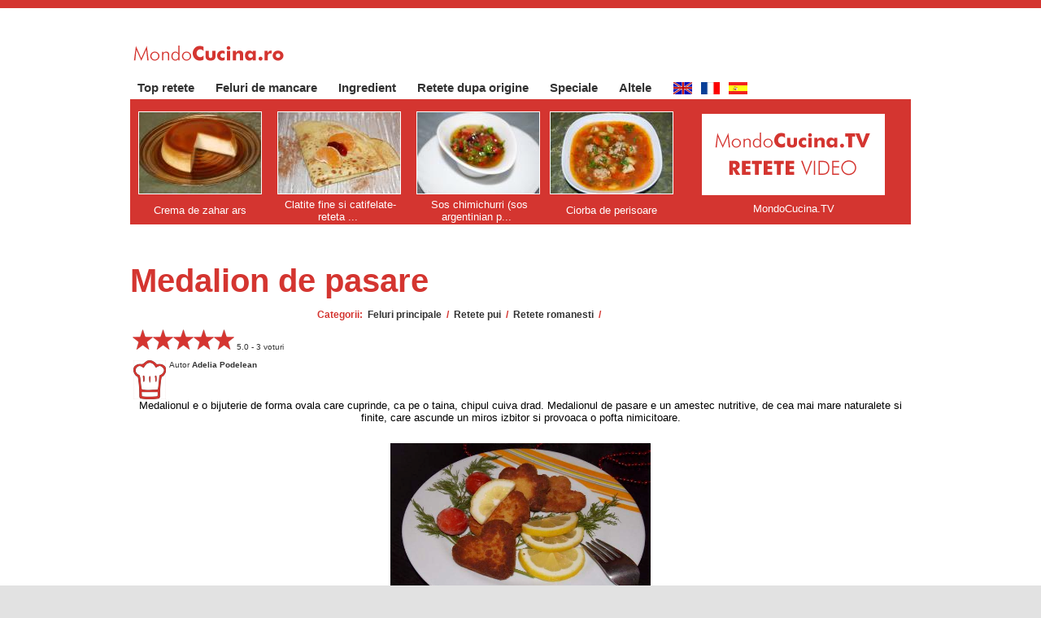

--- FILE ---
content_type: text/html; charset=utf-8
request_url: http://www.mondocucina.ro/reteta.aspx?id=276
body_size: 7679
content:


<!DOCTYPE html>
<html lang="en">
<head><meta charset="utf-8" /><title>
	Medalion de pasare - Reteta culinara ilustrata pas cu pas
</title><link href="ContentS/Site.css" rel="stylesheet" />        
    <link href="favicon.ico" rel="shortcut icon" type="image/x-icon" />
    <script async src="/Scripts/modernizr-2.6.2.js"></script>
    <link href="favicon.ico" rel="shortcut icon" type="image/x-icon" /><meta name="viewport" content="width=device-width" />

<script Language="javascript" type="text/javascript">
    var scrollTopPosition = 0;

    function updateSTP() {
        //document.getElementById("ShareToolbarDiv").style.top = document.getElementById("LabelRatingMessage").style.top;
        //document.getElementById("ScrollAdsense").style.left = "720px";
        //document.getElementById("ScrollAdsense").style.top = (document.getElementById("ScrollAdsense").offsetTop - 560) + "px";
    }

    function scrollingShareDiv() {
        var scrollTop = document.body.scrollTop || document.documentElement.scrollTop;

        //alert(document.getElementById("ScrollAdsense").offsetTop);

        if (document.getElementById("ShareToolbarDiv").offsetTop <= scrollTop) {
            document.getElementById("ShareToolbarDiv").style.top = scrollTop + "px";
        }
        else {

            if (scrollTop >= 400) {
                document.getElementById("ShareToolbarDiv").style.top = scrollTop + "px";
            }
            else { document.getElementById("ShareToolbarDiv").style.top = "400px"; }
        }
    }

    //window.onscroll = scrollingShareDiv;
    //window.onload = updateSTP;
</script>




<script data-ad-client="ca-pub-1295591751443662" async src="https://pagead2.googlesyndication.com/pagead/js/adsbygoogle.js"></script>


<script language="javascript" type="text/javascript">
    function mobileMenuClick()
    {
        if (document.getElementById("MobileMenuDiv").style.visibility != 'visible') {
            document.getElementById("MobileMenuDiv").style.visibility = 'visible'
        }

        else
            document.getElementById("MobileMenuDiv").style.visibility = 'hidden';
    }
</script>

<meta name="description" content="Medalionul  e o bijuterie de forma ovala care cuprinde, ca pe o taina, chipul cuiva drad. Medalionul de pasare e un amestec nutritive, de cea mai mare naturalete si finite, care ascunde un miros izbitor si provoaca o pofta nimicitoare." /><meta name="keywords" content="Medalionul,,e,o,bijuterie,de,forma,ovala,care,cuprinde,,ca,pe,o,taina,,chipul,cuiva,drad.,Medalionul,de,pasare,e,un,amestec,nutritive,,de,cea,mai,mare,naturalete,si,finite,,care,ascunde,un,miros,izbitor,si,provoaca,o,pofta,nimicitoare.Medalion,de,pasare," /><meta http-equiv="Content-Type" content="text/html; charset=iso-8859-1" /><meta name="Robots" content="All" /><meta name="Robots" content="index, all" /><meta name="Robots" content="index, follow" /><meta name="Revisit" content="1 day" /><meta name="Distribution" content="Global" /><meta name="Rating" content="General" /><meta http-equiv="Expires" content="Never" /><meta http-equiv="Pragma" content="no-cache" /><meta http-equiv="Content-Language" content="RO" /><meta property="og:image" content="http://www.mondocucina.ro/User/7255/276/thumb_Picture 145.jpg" /><meta property="fb:app_id" content="447629905643" /><meta itemprop="image" content="http://www.mondocucina.ro/User/7255/276/thumb_Picture 145.jpg" /><meta itemprop="name" content="Medalion de pasare - Reteta culinara ilustrata pas cu pas" /></head>
<body>

            <!--
        <Scripts>
            <asp:ScriptReference Name="jquery" />
            <asp:ScriptReference Name="jquery.ui.combined" />
        </Scripts>
        -->

    <form method="post" action="./reteta.aspx?id=276" id="ctl01">
<div class="aspNetHidden">
<input type="hidden" name="__EVENTTARGET" id="__EVENTTARGET" value="" />
<input type="hidden" name="__EVENTARGUMENT" id="__EVENTARGUMENT" value="" />
<input type="hidden" name="__VIEWSTATE" id="__VIEWSTATE" value="/[base64]" />
</div>

<script type="text/javascript">
//<![CDATA[
var theForm = document.forms['ctl01'];
if (!theForm) {
    theForm = document.ctl01;
}
function __doPostBack(eventTarget, eventArgument) {
    if (!theForm.onsubmit || (theForm.onsubmit() != false)) {
        theForm.__EVENTTARGET.value = eventTarget;
        theForm.__EVENTARGUMENT.value = eventArgument;
        theForm.submit();
    }
}
//]]>
</script>


<script src="/WebResource.axd?d=TRPjugExYU7EO39gLHRP116JOz0liyiMTKvkaSezGCgq8bNRz4-fUOkI4sH7nW04ZQepSgndxmbQTM14QM7vM57JBspdc-b17BynjMeyMLc1&amp;t=637100573640000000" type="text/javascript"></script>


<script src="/ScriptResource.axd?d=8kl0qS__CEoJgZjfZdjX4KMRvkS1-cJFz1WjZX5mvwaOsLaF-7Mmuov6eX3HioTwKgQi63Od1eLAwujJtXiobq8gIHqkpzSCogZm7TziknJSw68j0wvZA-I5qL__bq8aUj2hm5_Yeixd3zrOKR_dHY2OqsIUZdD0RC7dIlb022ZUS8K-y1TLTuRkO-B5vPgx0&amp;t=ffffffffecf19baa" type="text/javascript"></script>
<script type="text/javascript">
//<![CDATA[
if (typeof(Sys) === 'undefined') throw new Error('ASP.NET Ajax client-side framework failed to load.');
//]]>
</script>

<script src="/ScriptResource.axd?d=Jl1STY4Uf0isIIYuZGtN2M9AOPYpyj_Xc4o7YFI_f2rJwksCHYhHRIFBFqScjgrIHaF1NjbDbHfjIxGhPuhg7QWDivgELOIt5Ot4vMbdDmH8dWSE2o8MIUfqZ_9LRJAHxkhvOITlK7D8Wb3PqYnRBQCER9FEw6y70sS5oYqOluRSLMi_RRt6WfGY9261NX0F0&amp;t=ffffffffecf19baa" type="text/javascript"></script>
<div class="aspNetHidden">

	<input type="hidden" name="__VIEWSTATEGENERATOR" id="__VIEWSTATEGENERATOR" value="536B3EBE" />
	<input type="hidden" name="__EVENTVALIDATION" id="__EVENTVALIDATION" value="/wEdAAPDIrRoJ8yVHoR+vjOIrmTPDVIBeWujBS7Uan36ekEbGa+wNj53+IXNjpIKjeq06qmY+A+gomw01WNpKHgXgkWme4GupomV0AHzlJG0eZ31mQ==" />
</div>
    <script type="text/javascript">
//<![CDATA[
Sys.WebForms.PageRequestManager._initialize('ctl00$ScriptManager1', 'ctl01', ['tctl00$MainContent$ratingUpdatePanel','MainContent_ratingUpdatePanel'], [], [], 90, 'ctl00');
//]]>
</script>

    <header>
       <div class="content-wrapper">
            <div class="TopMenu float-left">
               <a class="MobileMenu" href="#" id="MobileMenu" onclick="mobileMenuClick();">&nbsp;&nbsp;<img width="30" height="24" border="0" src="/images/menu/MobileMenu.jpg">&nbsp;</a>
                <a href="/"><img border="0" height="22" src="/images/menu/ROlogo.gif"></<a>
            </div>
        </div>

       <div class="content-wrapper">
            <div id="MobileMenuDiv" class="MobileMenuDiv">
                        <div class="MenuItemMobile float-left"><a href="/content/Top-retete">Top retete</a></div><div class="MenuItemMobile float-left"><a href="/content/Feluri-de-mancare">Feluri de mancare</a></div><div class="MenuItemMobile float-left"><a href="/content/Ingredient">Ingredient</a></div><div class="MenuItemMobile float-left"><a href="/content/Retete-dupa-origine">Retete dupa origine</a></div><div class="MenuItemMobile float-left"><a href="/content/Speciale">Speciale</a></div><div class="MenuItemMobile float-left"><a href="/content/Altele">Altele</a></div>
            </div>


            <div class="float-left">
                       <!-- <div class="MenuItem float-left"><a href="/">Acasa&nbsp;&nbsp;&nbsp;&nbsp;&nbsp;</a></div>-->
                        <div class="MenuItem float-left"><a href="/content/Top-retete">Top retete&nbsp;&nbsp;&nbsp;&nbsp;&nbsp;</a></div><div class="MenuItem float-left"><a href="/content/Feluri-de-mancare">Feluri de mancare&nbsp;&nbsp;&nbsp;&nbsp;&nbsp;</a></div><div class="MenuItem float-left"><a href="/content/Ingredient">Ingredient&nbsp;&nbsp;&nbsp;&nbsp;&nbsp;</a></div><div class="MenuItem float-left"><a href="/content/Retete-dupa-origine">Retete dupa origine&nbsp;&nbsp;&nbsp;&nbsp;&nbsp;</a></div><div class="MenuItem float-left"><a href="/content/Speciale">Speciale&nbsp;&nbsp;&nbsp;&nbsp;&nbsp;</a></div><div class="MenuItem float-left"><a href="/content/Altele">Altele&nbsp;&nbsp;&nbsp;&nbsp;&nbsp;</a></div>
            </div>

            <div class="LanguageChoice float-right">
                        <a href='https://recipesfantasy.com/reteta.aspx?id=276'><img align='center' alt='EN' style='border:1px solid white;' width='23' height='15' src='/images/cntFlags/EN.gif'></a>&nbsp;<a href='https://mondecuisine.fr/reteta.aspx?id=276'><img align='center' alt='FR' style='border:1px solid white;' width='23' height='15' src='/images/cntFlags/FR.gif'></a>&nbsp;<a href='https://mondorecetas.es/reteta.aspx?id=276'><img align='center' alt='ES' style='border:1px solid white;' width='23' height='15' src='/images/cntFlags/ES.gif'></a>&nbsp;
            </div>

        </div>
    </header>

    <div id="body">
        

                    <div class="FeaturedMenuItem featured content-wrapper" >
                        <div class="content-wrapper" style="width:180px;"><table class="tableMenu"><tr><td height="8"><img height="8" width="150" class="topOrange150" src="/images/transparentDot.gif"></td></tr><tr><td class="tdMenu" valign="top"><a title="Crema de zahar ars" href="/content/Crema-de-zahar-ars.aspx"><img class="linkedImageWhite" alt="Crema de zahar ars" color="white" width='150' height='100' src="/pictureDisplay.aspx?mode=small&pictureName=237/Picture 192.jpg"></a></td></tr><tr><td class="tdMenu" height="34" style="background-image:url('/images/signupbox/lightRedDot.gif');" align="center"><a title="Crema de zahar ars" href="/content/Crema-de-zahar-ars.aspx">Crema de zahar ars</a></td></tr></table></div>
                        <div class="content-wrapper" style="width:180px;"><table class="tableMenu"><tr><td height="8"><img height="8" width="150" class="topOrange150" src="/images/transparentDot.gif"></td></tr><tr><td class="tdMenu" valign="top"><a title="Clatite fine si catifelate- reteta rapida de aluat de clatite" href="/content/Clatite-fine-si-catifelate--reteta-rapida-de-aluat-de-clatite.aspx"><img class="linkedImageWhite"  alt="Clatite fine si catifelate- reteta rapida de aluat de clatite" border="0" width='150' height='100' src="/pictureDisplay.aspx?mode=small&pictureName=96/Picture 079.jpg"></a></td></tr><tr><td class="tdMenu" height="34" style="background-image:url('/images/signupbox/lightRedDot.gif');" align="center"><a title="Clatite fine si catifelate- reteta rapida de aluat de clatite" href="/content/Clatite-fine-si-catifelate--reteta-rapida-de-aluat-de-clatite.aspx">Clatite fine si catifelate- reteta ...</a></td></tr></table></div>
                        <div class="content-wrapper" style="width:180px;"><table class="tableMenu"><tr><td height="8"><img height="8" width="150" class="topOrange150" src="/images/transparentDot.gif"></td></tr><tr><td class="tdMenu" valign="top"><a title="Sos  chimichurri (sos argentinian pt fripturi)" href="/content/Sos--chimichurri-sos-argentinian-pt-fripturi.aspx"><img class="linkedImageWhite"  alt="Sos  chimichurri (sos argentinian pt fripturi)" border="0" width='150' height='100' src="/pictureDisplay.aspx?mode=small&pictureName=264/Picture 030.jpg"></a></td></tr><tr><td class="tdMenu" height="34" style="background-image:url('/images/signupbox/lightRedDot.gif');" align="center"><a title="Sos  chimichurri (sos argentinian pt fripturi)" href="/content/Sos--chimichurri-sos-argentinian-pt-fripturi.aspx">Sos  chimichurri (sos argentinian p...</a></td></tr></table></div>
                        <div class="content-wrapper" style="width:180px;"><table class="tableMenu"><tr><td height="8"><img height="8" class="topOrange150" src="/images/transparentDot.gif"></td></tr><tr><td class="tdMenu" valign="top"><a title="Ciorba de perisoare" href="/content/Ciorba-de-perisoare.aspx"><img class="linkedImageWhite"  alt="Ciorba de perisoare" border="0" width='150' height='100' src="/pictureDisplay.aspx?mode=small&pictureName=117/Picture 025.jpg"></a></td></tr><tr><td class="tdMenu" height="34" style="background-image:url('/images/signupbox/lightRedDot.gif');" align="center"><a title="Ciorba de perisoare" href="/content/Ciorba-de-perisoare.aspx">Ciorba de perisoare</a></td></tr></table></div>
                        <div class="content-wrapper"><table class="tableMenu"><tr><td height="8"><img class="topOrange225" src="/images/transparentDot.gif"></td></tr><tr><td class="tdMenu" valign="middle" height="100"><a href="http://www.mondocucina.tv"><img align="center" width="225" height="100" border="0" src="/Images/Shares/ReteteVideo.gif" alt="Urmareste MondoCucina pe YouTube"></a></td></tr><tr><td class="tdMenu" height="34" style="background-image:url('/images/signupbox/LightRedDot.gif');" align="center"><a href="http://www.mondocucina.tv">MondoCucina.TV</a></td></tr></table></div>
                    </div>  

                    <div class="featuredAd">
                        <div class="FeaturedMenuItem content-wrapper" >

                        </div>  
                    </div>

        

        

        
  
            <div class="featuredAd">
                <div class="FeaturedMenuItem content-wrapper" >

            </div>  
            </div>


            
		
    
    <!-- start recipe markup -->
                <div itemscope itemtype="http://schema.org/Recipe" >
                    
                        <!-- Recipe title -->
                        <div class="content-wrapper">
                            <h1 class="PageMainTitle" itemprop="name">Medalion de pasare</h1><br />
                        </div>


                        <!-- Categories list -->
                        <div class="ItemDetailsOverview content-wrapper" id="ItemOverview">
                            <h3>
                            Categorii:&nbsp;<a class='aRed' href='/content/Feluri-principale'>Feluri principale</a> / <a class='aRed' href='/content/Retete-pui'>Retete pui</a> / <a class='aRed' href='/content/Retete-romanesti'>Retete romanesti</a> / 
                                </h3>
                        </div>
                     
                        <div class="content-wrapper">&nbsp;</div>

                        <!-- Ratings -->
                        <div class="content-wrapper">           
                         <div itemprop="aggregateRating" itemscope="itemscope" itemtype="http://schema.org/AggregateRating">
                                    <a href="#vote" class="mainlnk">
                                        <img height='25' src='/Images/ratings/redStar.png'><img height='25' src='/Images/ratings/redStar.png'><img height='25' src='/Images/ratings/redStar.png'><img height='25' src='/Images/ratings/redStar.png'><img height='25' src='/Images/ratings/redStar.png'>
                                        
                                        
                                            <span itemprop="ratingValue"><span id="MainContent_LabelRatingValue">5.0</span></span> -
                                            <span itemprop="reviewCount"><span id="MainContent_LabelReviewCount">3</span></span> 
                                            voturi
                                           </a>
                          </div>       
                    </div>

                        <div class="content-wrapper">&nbsp;</div>

                        <!-- Author -->
                        <div class="content-wrapper" style="height:48px;">
                                           <span><img  height='48' width="48" src="/Images/Buttons/Chef.gif" /></span>
                                            Autor<br />
                                            <!--  -->
                                            <span itemprop="author">
                                            <b>
                                            
                                            <a href="/author.aspx?id=7255" class="mainlnk">Adelia Podelean</a>
                                            </b>
                                            </span>
                        </div>


                        <!-- Recipe description -->
                        <div class="SitePageContent content-wrapper displayList">
                            <span class="RecipeDescription" itemprop="description">Medalionul  e o bijuterie de forma ovala care cuprinde, ca pe o taina, chipul cuiva drad. Medalionul de pasare e un amestec nutritive, de cea mai mare naturalete si finite, care ascunde un miros izbitor si provoaca o pofta nimicitoare.</span>
                        </div>

                        <div class="content-wrapper">&nbsp;</div>
                       
                        <!-- Recipe main picture -->
                        <div class="SitePageContent content-wrapper displayList" style="text-align:center;">
                            <p align="center">
                                    
                                            <img loading="lazy" itemprop="image" width="320" height="213" src="/User/7255/276/thumb_Picture%20145.jpg" />
                                            
                                </p>
                            <br />
                            </div>

                        <!-- Time / difficulty / portions / published -->
                        <div class="content-wrapper" style="height:120px;">  
                            <div class="SitePageContent content-wrapper displayList" style="align-content:center; height:120px;">
                                <p style="align-content:center">
                                <img height="48" width="48" src="/Images/Buttons/Time.gif"/><br />
                                <!-- Timp pregatire: -->
                                <!--
                                    <meta itemprop="prepTime" content="PT0H15M">
                                    -->
                                <!-- <b> 15 min</b><br /> -->
                                <!-- Timp gatire:-->
                                    <!--
                                <meta itemprop="cookTime" content="PT0H30M">
                                    -->
                                <!-- <b> 30 min</b><br /> -->
                                Timp total<br />
                                <meta itemprop="totalTime" content="PT0H45M"> <b>45 min</b><br />
                                </p>
                            </div>
                            <div class="SitePageContent content-wrapper displayList" style="align-content:center; height:120px;">
                                <p style="align-content:center">
                                <img  height="48" width="48"  src="/Images/Buttons/Difficulty.gif"/><br />
                                Nivel dificultate<br />
                                <b>Mediu</b>
                                                                    </p>
                            </div>
                            <br />
                        </div>

                        <div class="content-wrapper" style="height:120px;">  
                            <div class="SitePageContent content-wrapper displayList" style="align-content:center; height:120px;">
                                    <p style="align-content:center">
                                      
                                                    <img height="48" width="48"  src="/Images/Buttons/Yield.gif" /><br />
                                                    Numar portii<br />
                                                    <meta itemprop="recipeYield" content="1"> <b>1 </b><br />
                             </p>
                             </div>
                            <div class="SitePageContent content-wrapper displayList" style="align-content:center; height:120px;">
                                <p style="align-content:center">
                                <img height="48" width="48"  src="/Images/Buttons/Calendar.gif"/><br />
                                Publicat&nbsp;<br />
                                <time datetime="2013-1-31" itemprop="datePublished"> <b>31 Jan 2013</b></time>
                                </p>

                            </div>
                            <br />
                        </div>


                        <!-- Ingredients -->
                        
                        <div class="SitePageContent content-wrapper"><b>Ingrediente:</b></div>
                            
                                <div class="SitePageContent content-wrapper" itemprop="ingredients">600 gr piept pui</div>
                            
                                <div class="SitePageContent content-wrapper" itemprop="ingredients">50 gr pesmet</div>
                            
                                <div class="SitePageContent content-wrapper" itemprop="ingredients">50 ml lapte</div>
                            
                                <div class="SitePageContent content-wrapper" itemprop="ingredients">2 oua</div>
                            
                                <div class="SitePageContent content-wrapper" itemprop="ingredients">50 ml smantana</div>
                            
                                <div class="SitePageContent content-wrapper" itemprop="ingredients">50 ml ulei</div>
                            
                                <div class="SitePageContent content-wrapper" itemprop="ingredients">1 lamaie</div>
                            
                                <div class="SitePageContent content-wrapper" itemprop="ingredients">30 gr faina</div>
                            
                                <div class="SitePageContent content-wrapper" itemprop="ingredients">15 g sare</div>
                            
                                <div class="SitePageContent content-wrapper" itemprop="ingredients">2 gr piper</div>
                            
                                <div class="SitePageContent content-wrapper" itemprop="ingredients"></div>
                            

                        <div class="content-wrapper">&nbsp;</div>

                        <!-- Recipe steps -->

                        <div class="SitePageContent content-wrapper displayList" >
                            <span class="RecipeSectionTitle"><b>Mod preparare:</b></span><br />
                        </div>

                             <div class="SitePageContent content-wrapper displayList">Pieptul de pui se spala, se scurge de apa si se pune la fiert in apa cu sare, dupa care se da prin masina de tocat.<br/><br/></div><div class="SitePageContent content-wrapper displayList"><p align="center"><img itemprop="image" loading="lazy" width="320" src="/User/7255/276/thumb_Picture 107.jpg"></p><br /><br /></div><div class="SitePageContent content-wrapper displayList">Intr-un vas se pune pesmetul  inmuiat  in putin lapte, galbenusurile de ou, smantana , sarea si piperul, dupa gust, si apoi compozitia se omogenizeaza.<br/><br/></div><div class="SitePageContent content-wrapper displayList"><p align="center"><img itemprop="image" loading="lazy" width="320" src="/User/7255/276/thumb_Picture 119.jpg"></p><br /><br /></div><div class="SitePageContent content-wrapper displayList"><p align="center"><img itemprop="image" loading="lazy" width="320" src="/User/7255/276/thumb_Picture 113.jpg"></p><br /><br /></div><div class="SitePageContent content-wrapper displayList">Se adauga pieptul tocat, se amesteca bine, apoi cu mainile umede, se fac mici medalioanerotunde, groase de 1-2 cm, care se dau prin faina.<br/><br/></div><div class="SitePageContent content-wrapper displayList"><p align="center"><img itemprop="image" loading="lazy" width="320" src="/User/7255/276/thumb_Picture 127.jpg"></p><br /><br /></div><div class="SitePageContent content-wrapper displayList">Se pun la prajit in ulei incins si se prajesc pe ambele parti, dupa care se scot pe un servet care sa absoarba surplusul de ulei.<br/><br/></div><div class="SitePageContent content-wrapper displayList"><p align="center"><img itemprop="image" loading="lazy" width="320" src="/User/7255/276/thumb_Picture 130.jpg"></p><br /><br /></div><div class="SitePageContent content-wrapper displayList"><p align="center"><img itemprop="image" loading="lazy" width="320" src="/User/7255/276/thumb_Picture 134.jpg"></p><br /><br /></div>


                    <div class="content-wrapper" style="visibility:hidden;">
                                <a name="vote"></a>
                                <span id="MainContent_LabelRatingMessage" class="RecipeCategoryMenu">Voteaza</span>
                                       
                                        <div id="MainContent_ratingUpdatePanel">
	
                                            <div id="MainContent_UserContentRatings" style="width:125px;">
		<input type="hidden" name="ctl00$MainContent$UserContentRatings_RatingExtender_ClientState" id="MainContent_UserContentRatings_RatingExtender_ClientState" value="3" /><a href="javascript:void(0)" id="MainContent_UserContentRatings_A" title="3" style="text-decoration:none"><span id="MainContent_UserContentRatings_Star_1" class="fullStar fullStar" style="float:left;">&nbsp;</span><span id="MainContent_UserContentRatings_Star_2" class="fullStar fullStar" style="float:left;">&nbsp;</span><span id="MainContent_UserContentRatings_Star_3" class="fullStar fullStar" style="float:left;">&nbsp;</span><span id="MainContent_UserContentRatings_Star_4" class="fullStar emptyStar" style="float:left;">&nbsp;</span><span id="MainContent_UserContentRatings_Star_5" class="fullStar emptyStar" style="float:left;">&nbsp;</span></a>
	</div>

                                            <br /><br />
                                            <span id="MainContent_RatingMustLogin" class="RecipeCategory">Trebuie sa fii inregistrat(a) pentru a putea vota.</span>
                                            <a id="MainContent_RatingLogin" class="mainlnk" href="javascript:__doPostBack(&#39;ctl00$MainContent$RatingLogin$ctl02&#39;,&#39;&#39;)">Login</a>
                                         
</div>      
                    </div>
                  </div>      
         <!-- end recipe markup -->      

    </div>
    <footer>
        
        <div class="LanguageChoiceMobile content-wrapper float-right">
        <a href='https://recipesfantasy.com/reteta.aspx?id=276'><img align='center' alt='EN' style='border:1px solid white;' width='23' height='15' src='/images/cntFlags/EN.gif'></a><a href='https://mondecuisine.fr/reteta.aspx?id=276'><img align='center' alt='FR' style='border:1px solid white;' width='23' height='15' src='/images/cntFlags/FR.gif'></a><a href='https://mondorecetas.es/reteta.aspx?id=276'><img align='center' alt='ES' style='border:1px solid white;' width='23' height='15' src='/images/cntFlags/ES.gif'></a>                                    

        </div>

        <div class="BottomPageContent content-wrapper clear-fix">
                <p>
                    <br/>
<table cellspacing="0" cellpadding="0" border="0">
  <tr>
    <td>
      &copy; 2026 - mondocucina.ro
      <!--
        Developed by <b>IQCapital</b> <br/>
      Education: 
        <a href="http://www.eastchance.com">eastchance.com</a> | 
        <a href="http://www.bursemaster.ro">bursemaster.ro</a> <br/>
      Food and lifestyle: 
        <a href="http://www.mondocucina.ro">mondocucina.ro</a> | 
        <a href="http://www.recipesfantasy.com">recipesfantasy.com</a> | 
        <a href="http://www.mondorecetas.es">mondorecetas.es</a> | 
        <a href="http://www.mondecuisine.fr">mondecuisine.fr</a> | 
        <a href="http://www.retetedevis.ro">retetedevis.ro</a>
       <br/>
       -->
    </td>
  </tr>
</table>
<br/>
<!-- Global site tag (gtag.js) - Google Analytics -->
<script async src="https://www.googletagmanager.com/gtag/js?id=UA-11531838-1"></script>
<script>
    window.dataLayer = window.dataLayer || [];
    function gtag() { dataLayer.push(arguments); }
    gtag('js', new Date());

    gtag('config', 'UA-11531838-1');
</script>

  



                </p>
            </div>
    </footer>
    

<script type="text/javascript">
//<![CDATA[

WebForm_InitCallback();//]]>
</script>

<script src="/ScriptResource.axd?d=OUsI1029lRaKSuF6mITQoy4l6C5XsYOhyq5NRXfgJ3zLAF5IfNmXH43SadmFmPAcolYq22bywk5B18fqdYOxbT0Za2BzFVXwFwMcHuDKstSs9wnrKU09NahsFAltyk6W8K2s8nu514WCfh4BmGx5UQ2&amp;t=7d5986a" type="text/javascript"></script>
<script src="/ScriptResource.axd?d=A09V07Ht0NTrB25fL9CCl5MShErAUDCE_pexu3qYF8pq8UMfW4PYuEpQid3R3gD9UuXBqiT3HLP6jd0kN2qgsQLIIhbrfVeFR2_Q4nsiuZ40rLKa95Irz_R39_PH-4cN66VQu7V905pHQCO6mIXNug2&amp;t=7d5986a" type="text/javascript"></script>
<script src="/ScriptResource.axd?d=qlv6NC7qPRXRlhdM5jmQ7aJyyF_vXQgxMtq6VvVmKIJQCVlR7kP_l0lYmsJ9uZCwueUznqWjqrSYuvWebM6q9ry8kJ4yflymfz8djq-_ymHSwNYPT9d_mic3k7LLjYL20&amp;t=7d5986a" type="text/javascript"></script>
<script type="text/javascript">
//<![CDATA[
Sys.Application.add_init(function() {
    $create(Sys.Extended.UI.RatingBehavior, {"ClientStateFieldID":"MainContent_UserContentRatings_RatingExtender_ClientState","_isServerControl":true,"autoPostBack":true,"callbackID":"ctl00$MainContent$UserContentRatings","emptyStarCssClass":"emptyStar","filledStarCssClass":"fullStar","id":"MainContent_UserContentRatings_RatingExtender","rating":3,"readOnly":true,"starCssClass":"fullStar","waitingStarCssClass":"fullStar"}, null, null, $get("MainContent_UserContentRatings"));
});
//]]>
</script>
</form>


    <script>
            //$("#MobileMenu").click(function () {
              
            //    if ($("#MobileMenuDiv").css("display") == "none") {
              //      $("#MobileMenuDiv").css("display", "block");
              //      $("#MobileMenuDiv").css("position", "fixed");
              //      $("#MobileMenuDiv").css("z-index", "1000");
              //      $("#MobileMenuDiv").css("visibility", "visible");
              //      $("#MobileMenuDiv").css("left", "-250px");
              //      $("#MobileMenuDiv").css("top", "55px");
              //      $("#MobileMenuDiv").css("overflow-y", "visible");

              //      $("#MobileMenuDiv").animate({ left: '0px' });

             //       $("body").css("overflow", "hidden");
             //   }
             //   else {
             //       $("#MobileMenuDiv").css("display", "none");
             //       $("body").css("overflow", "visible");
             //   }


            //});
    </script> 

    <script async defer src="//assets.pinterest.com/js/pinit.js"></script>
</body>
</html>


--- FILE ---
content_type: text/html; charset=utf-8
request_url: https://www.google.com/recaptcha/api2/aframe
body_size: 266
content:
<!DOCTYPE HTML><html><head><meta http-equiv="content-type" content="text/html; charset=UTF-8"></head><body><script nonce="DgsouILHJqSLqgKeDmXtNQ">/** Anti-fraud and anti-abuse applications only. See google.com/recaptcha */ try{var clients={'sodar':'https://pagead2.googlesyndication.com/pagead/sodar?'};window.addEventListener("message",function(a){try{if(a.source===window.parent){var b=JSON.parse(a.data);var c=clients[b['id']];if(c){var d=document.createElement('img');d.src=c+b['params']+'&rc='+(localStorage.getItem("rc::a")?sessionStorage.getItem("rc::b"):"");window.document.body.appendChild(d);sessionStorage.setItem("rc::e",parseInt(sessionStorage.getItem("rc::e")||0)+1);localStorage.setItem("rc::h",'1769722760686');}}}catch(b){}});window.parent.postMessage("_grecaptcha_ready", "*");}catch(b){}</script></body></html>